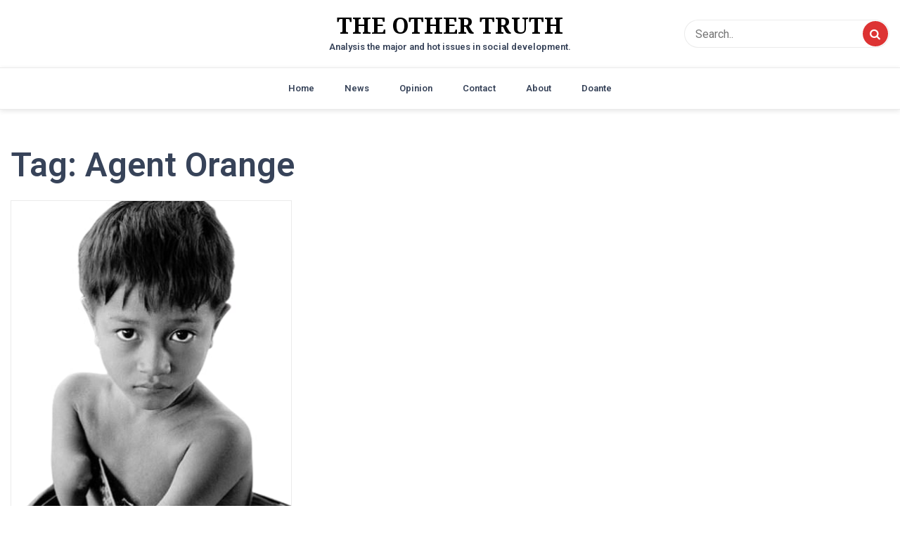

--- FILE ---
content_type: text/html; charset=UTF-8
request_url: https://theothertruth.info/tag/agent-orange/
body_size: 8966
content:
<!doctype html>
<html lang="en-US">

<head>
    <meta charset="UTF-8">
    <meta name="description" content="Analysis the major and hot issues in social development.">
    <meta name="viewport" content="width=device-width, initial-scale=1">
    <meta name="color-scheme" content="light">
    <link rel="profile" href="https://gmpg.org/xfn/11">

    <title>Agent Orange &#8211; THE OTHER TRUTH</title>
<meta name='robots' content='max-image-preview:large' />
<link rel='dns-prefetch' href='//static.addtoany.com' />
<link rel='dns-prefetch' href='//www.googletagmanager.com' />
<link rel='dns-prefetch' href='//fonts.googleapis.com' />
<link rel="alternate" type="application/rss+xml" title="THE OTHER TRUTH &raquo; Feed" href="https://theothertruth.info/feed/" />
<link rel="alternate" type="application/rss+xml" title="THE OTHER TRUTH &raquo; Comments Feed" href="https://theothertruth.info/comments/feed/" />
<link rel="alternate" type="application/rss+xml" title="THE OTHER TRUTH &raquo; Agent Orange Tag Feed" href="https://theothertruth.info/tag/agent-orange/feed/" />
<style id='wp-img-auto-sizes-contain-inline-css'>
img:is([sizes=auto i],[sizes^="auto," i]){contain-intrinsic-size:3000px 1500px}
/*# sourceURL=wp-img-auto-sizes-contain-inline-css */
</style>
<style id='wp-emoji-styles-inline-css'>

	img.wp-smiley, img.emoji {
		display: inline !important;
		border: none !important;
		box-shadow: none !important;
		height: 1em !important;
		width: 1em !important;
		margin: 0 0.07em !important;
		vertical-align: -0.1em !important;
		background: none !important;
		padding: 0 !important;
	}
/*# sourceURL=wp-emoji-styles-inline-css */
</style>
<style id='wp-block-library-inline-css'>
:root{--wp-block-synced-color:#7a00df;--wp-block-synced-color--rgb:122,0,223;--wp-bound-block-color:var(--wp-block-synced-color);--wp-editor-canvas-background:#ddd;--wp-admin-theme-color:#007cba;--wp-admin-theme-color--rgb:0,124,186;--wp-admin-theme-color-darker-10:#006ba1;--wp-admin-theme-color-darker-10--rgb:0,107,160.5;--wp-admin-theme-color-darker-20:#005a87;--wp-admin-theme-color-darker-20--rgb:0,90,135;--wp-admin-border-width-focus:2px}@media (min-resolution:192dpi){:root{--wp-admin-border-width-focus:1.5px}}.wp-element-button{cursor:pointer}:root .has-very-light-gray-background-color{background-color:#eee}:root .has-very-dark-gray-background-color{background-color:#313131}:root .has-very-light-gray-color{color:#eee}:root .has-very-dark-gray-color{color:#313131}:root .has-vivid-green-cyan-to-vivid-cyan-blue-gradient-background{background:linear-gradient(135deg,#00d084,#0693e3)}:root .has-purple-crush-gradient-background{background:linear-gradient(135deg,#34e2e4,#4721fb 50%,#ab1dfe)}:root .has-hazy-dawn-gradient-background{background:linear-gradient(135deg,#faaca8,#dad0ec)}:root .has-subdued-olive-gradient-background{background:linear-gradient(135deg,#fafae1,#67a671)}:root .has-atomic-cream-gradient-background{background:linear-gradient(135deg,#fdd79a,#004a59)}:root .has-nightshade-gradient-background{background:linear-gradient(135deg,#330968,#31cdcf)}:root .has-midnight-gradient-background{background:linear-gradient(135deg,#020381,#2874fc)}:root{--wp--preset--font-size--normal:16px;--wp--preset--font-size--huge:42px}.has-regular-font-size{font-size:1em}.has-larger-font-size{font-size:2.625em}.has-normal-font-size{font-size:var(--wp--preset--font-size--normal)}.has-huge-font-size{font-size:var(--wp--preset--font-size--huge)}.has-text-align-center{text-align:center}.has-text-align-left{text-align:left}.has-text-align-right{text-align:right}.has-fit-text{white-space:nowrap!important}#end-resizable-editor-section{display:none}.aligncenter{clear:both}.items-justified-left{justify-content:flex-start}.items-justified-center{justify-content:center}.items-justified-right{justify-content:flex-end}.items-justified-space-between{justify-content:space-between}.screen-reader-text{border:0;clip-path:inset(50%);height:1px;margin:-1px;overflow:hidden;padding:0;position:absolute;width:1px;word-wrap:normal!important}.screen-reader-text:focus{background-color:#ddd;clip-path:none;color:#444;display:block;font-size:1em;height:auto;left:5px;line-height:normal;padding:15px 23px 14px;text-decoration:none;top:5px;width:auto;z-index:100000}html :where(.has-border-color){border-style:solid}html :where([style*=border-top-color]){border-top-style:solid}html :where([style*=border-right-color]){border-right-style:solid}html :where([style*=border-bottom-color]){border-bottom-style:solid}html :where([style*=border-left-color]){border-left-style:solid}html :where([style*=border-width]){border-style:solid}html :where([style*=border-top-width]){border-top-style:solid}html :where([style*=border-right-width]){border-right-style:solid}html :where([style*=border-bottom-width]){border-bottom-style:solid}html :where([style*=border-left-width]){border-left-style:solid}html :where(img[class*=wp-image-]){height:auto;max-width:100%}:where(figure){margin:0 0 1em}html :where(.is-position-sticky){--wp-admin--admin-bar--position-offset:var(--wp-admin--admin-bar--height,0px)}@media screen and (max-width:600px){html :where(.is-position-sticky){--wp-admin--admin-bar--position-offset:0px}}

/*# sourceURL=wp-block-library-inline-css */
</style><style id='global-styles-inline-css'>
:root{--wp--preset--aspect-ratio--square: 1;--wp--preset--aspect-ratio--4-3: 4/3;--wp--preset--aspect-ratio--3-4: 3/4;--wp--preset--aspect-ratio--3-2: 3/2;--wp--preset--aspect-ratio--2-3: 2/3;--wp--preset--aspect-ratio--16-9: 16/9;--wp--preset--aspect-ratio--9-16: 9/16;--wp--preset--color--black: #000000;--wp--preset--color--cyan-bluish-gray: #abb8c3;--wp--preset--color--white: #ffffff;--wp--preset--color--pale-pink: #f78da7;--wp--preset--color--vivid-red: #cf2e2e;--wp--preset--color--luminous-vivid-orange: #ff6900;--wp--preset--color--luminous-vivid-amber: #fcb900;--wp--preset--color--light-green-cyan: #7bdcb5;--wp--preset--color--vivid-green-cyan: #00d084;--wp--preset--color--pale-cyan-blue: #8ed1fc;--wp--preset--color--vivid-cyan-blue: #0693e3;--wp--preset--color--vivid-purple: #9b51e0;--wp--preset--gradient--vivid-cyan-blue-to-vivid-purple: linear-gradient(135deg,rgb(6,147,227) 0%,rgb(155,81,224) 100%);--wp--preset--gradient--light-green-cyan-to-vivid-green-cyan: linear-gradient(135deg,rgb(122,220,180) 0%,rgb(0,208,130) 100%);--wp--preset--gradient--luminous-vivid-amber-to-luminous-vivid-orange: linear-gradient(135deg,rgb(252,185,0) 0%,rgb(255,105,0) 100%);--wp--preset--gradient--luminous-vivid-orange-to-vivid-red: linear-gradient(135deg,rgb(255,105,0) 0%,rgb(207,46,46) 100%);--wp--preset--gradient--very-light-gray-to-cyan-bluish-gray: linear-gradient(135deg,rgb(238,238,238) 0%,rgb(169,184,195) 100%);--wp--preset--gradient--cool-to-warm-spectrum: linear-gradient(135deg,rgb(74,234,220) 0%,rgb(151,120,209) 20%,rgb(207,42,186) 40%,rgb(238,44,130) 60%,rgb(251,105,98) 80%,rgb(254,248,76) 100%);--wp--preset--gradient--blush-light-purple: linear-gradient(135deg,rgb(255,206,236) 0%,rgb(152,150,240) 100%);--wp--preset--gradient--blush-bordeaux: linear-gradient(135deg,rgb(254,205,165) 0%,rgb(254,45,45) 50%,rgb(107,0,62) 100%);--wp--preset--gradient--luminous-dusk: linear-gradient(135deg,rgb(255,203,112) 0%,rgb(199,81,192) 50%,rgb(65,88,208) 100%);--wp--preset--gradient--pale-ocean: linear-gradient(135deg,rgb(255,245,203) 0%,rgb(182,227,212) 50%,rgb(51,167,181) 100%);--wp--preset--gradient--electric-grass: linear-gradient(135deg,rgb(202,248,128) 0%,rgb(113,206,126) 100%);--wp--preset--gradient--midnight: linear-gradient(135deg,rgb(2,3,129) 0%,rgb(40,116,252) 100%);--wp--preset--font-size--small: 13px;--wp--preset--font-size--medium: 20px;--wp--preset--font-size--large: 36px;--wp--preset--font-size--x-large: 42px;--wp--preset--spacing--20: 0.44rem;--wp--preset--spacing--30: 0.67rem;--wp--preset--spacing--40: 1rem;--wp--preset--spacing--50: 1.5rem;--wp--preset--spacing--60: 2.25rem;--wp--preset--spacing--70: 3.38rem;--wp--preset--spacing--80: 5.06rem;--wp--preset--shadow--natural: 6px 6px 9px rgba(0, 0, 0, 0.2);--wp--preset--shadow--deep: 12px 12px 50px rgba(0, 0, 0, 0.4);--wp--preset--shadow--sharp: 6px 6px 0px rgba(0, 0, 0, 0.2);--wp--preset--shadow--outlined: 6px 6px 0px -3px rgb(255, 255, 255), 6px 6px rgb(0, 0, 0);--wp--preset--shadow--crisp: 6px 6px 0px rgb(0, 0, 0);}:where(.is-layout-flex){gap: 0.5em;}:where(.is-layout-grid){gap: 0.5em;}body .is-layout-flex{display: flex;}.is-layout-flex{flex-wrap: wrap;align-items: center;}.is-layout-flex > :is(*, div){margin: 0;}body .is-layout-grid{display: grid;}.is-layout-grid > :is(*, div){margin: 0;}:where(.wp-block-columns.is-layout-flex){gap: 2em;}:where(.wp-block-columns.is-layout-grid){gap: 2em;}:where(.wp-block-post-template.is-layout-flex){gap: 1.25em;}:where(.wp-block-post-template.is-layout-grid){gap: 1.25em;}.has-black-color{color: var(--wp--preset--color--black) !important;}.has-cyan-bluish-gray-color{color: var(--wp--preset--color--cyan-bluish-gray) !important;}.has-white-color{color: var(--wp--preset--color--white) !important;}.has-pale-pink-color{color: var(--wp--preset--color--pale-pink) !important;}.has-vivid-red-color{color: var(--wp--preset--color--vivid-red) !important;}.has-luminous-vivid-orange-color{color: var(--wp--preset--color--luminous-vivid-orange) !important;}.has-luminous-vivid-amber-color{color: var(--wp--preset--color--luminous-vivid-amber) !important;}.has-light-green-cyan-color{color: var(--wp--preset--color--light-green-cyan) !important;}.has-vivid-green-cyan-color{color: var(--wp--preset--color--vivid-green-cyan) !important;}.has-pale-cyan-blue-color{color: var(--wp--preset--color--pale-cyan-blue) !important;}.has-vivid-cyan-blue-color{color: var(--wp--preset--color--vivid-cyan-blue) !important;}.has-vivid-purple-color{color: var(--wp--preset--color--vivid-purple) !important;}.has-black-background-color{background-color: var(--wp--preset--color--black) !important;}.has-cyan-bluish-gray-background-color{background-color: var(--wp--preset--color--cyan-bluish-gray) !important;}.has-white-background-color{background-color: var(--wp--preset--color--white) !important;}.has-pale-pink-background-color{background-color: var(--wp--preset--color--pale-pink) !important;}.has-vivid-red-background-color{background-color: var(--wp--preset--color--vivid-red) !important;}.has-luminous-vivid-orange-background-color{background-color: var(--wp--preset--color--luminous-vivid-orange) !important;}.has-luminous-vivid-amber-background-color{background-color: var(--wp--preset--color--luminous-vivid-amber) !important;}.has-light-green-cyan-background-color{background-color: var(--wp--preset--color--light-green-cyan) !important;}.has-vivid-green-cyan-background-color{background-color: var(--wp--preset--color--vivid-green-cyan) !important;}.has-pale-cyan-blue-background-color{background-color: var(--wp--preset--color--pale-cyan-blue) !important;}.has-vivid-cyan-blue-background-color{background-color: var(--wp--preset--color--vivid-cyan-blue) !important;}.has-vivid-purple-background-color{background-color: var(--wp--preset--color--vivid-purple) !important;}.has-black-border-color{border-color: var(--wp--preset--color--black) !important;}.has-cyan-bluish-gray-border-color{border-color: var(--wp--preset--color--cyan-bluish-gray) !important;}.has-white-border-color{border-color: var(--wp--preset--color--white) !important;}.has-pale-pink-border-color{border-color: var(--wp--preset--color--pale-pink) !important;}.has-vivid-red-border-color{border-color: var(--wp--preset--color--vivid-red) !important;}.has-luminous-vivid-orange-border-color{border-color: var(--wp--preset--color--luminous-vivid-orange) !important;}.has-luminous-vivid-amber-border-color{border-color: var(--wp--preset--color--luminous-vivid-amber) !important;}.has-light-green-cyan-border-color{border-color: var(--wp--preset--color--light-green-cyan) !important;}.has-vivid-green-cyan-border-color{border-color: var(--wp--preset--color--vivid-green-cyan) !important;}.has-pale-cyan-blue-border-color{border-color: var(--wp--preset--color--pale-cyan-blue) !important;}.has-vivid-cyan-blue-border-color{border-color: var(--wp--preset--color--vivid-cyan-blue) !important;}.has-vivid-purple-border-color{border-color: var(--wp--preset--color--vivid-purple) !important;}.has-vivid-cyan-blue-to-vivid-purple-gradient-background{background: var(--wp--preset--gradient--vivid-cyan-blue-to-vivid-purple) !important;}.has-light-green-cyan-to-vivid-green-cyan-gradient-background{background: var(--wp--preset--gradient--light-green-cyan-to-vivid-green-cyan) !important;}.has-luminous-vivid-amber-to-luminous-vivid-orange-gradient-background{background: var(--wp--preset--gradient--luminous-vivid-amber-to-luminous-vivid-orange) !important;}.has-luminous-vivid-orange-to-vivid-red-gradient-background{background: var(--wp--preset--gradient--luminous-vivid-orange-to-vivid-red) !important;}.has-very-light-gray-to-cyan-bluish-gray-gradient-background{background: var(--wp--preset--gradient--very-light-gray-to-cyan-bluish-gray) !important;}.has-cool-to-warm-spectrum-gradient-background{background: var(--wp--preset--gradient--cool-to-warm-spectrum) !important;}.has-blush-light-purple-gradient-background{background: var(--wp--preset--gradient--blush-light-purple) !important;}.has-blush-bordeaux-gradient-background{background: var(--wp--preset--gradient--blush-bordeaux) !important;}.has-luminous-dusk-gradient-background{background: var(--wp--preset--gradient--luminous-dusk) !important;}.has-pale-ocean-gradient-background{background: var(--wp--preset--gradient--pale-ocean) !important;}.has-electric-grass-gradient-background{background: var(--wp--preset--gradient--electric-grass) !important;}.has-midnight-gradient-background{background: var(--wp--preset--gradient--midnight) !important;}.has-small-font-size{font-size: var(--wp--preset--font-size--small) !important;}.has-medium-font-size{font-size: var(--wp--preset--font-size--medium) !important;}.has-large-font-size{font-size: var(--wp--preset--font-size--large) !important;}.has-x-large-font-size{font-size: var(--wp--preset--font-size--x-large) !important;}
/*# sourceURL=global-styles-inline-css */
</style>

<style id='classic-theme-styles-inline-css'>
/*! This file is auto-generated */
.wp-block-button__link{color:#fff;background-color:#32373c;border-radius:9999px;box-shadow:none;text-decoration:none;padding:calc(.667em + 2px) calc(1.333em + 2px);font-size:1.125em}.wp-block-file__button{background:#32373c;color:#fff;text-decoration:none}
/*# sourceURL=/wp-includes/css/classic-themes.min.css */
</style>
<link rel='stylesheet' id='fontello-css' href='https://theothertruth.info/wp-content/themes/simple-press/css/fontello.css?ver=006f304d8ace2efe010a15304fb59623' media='all' />
<link rel='stylesheet' id='simple-press-googlefonts-css' href='https://fonts.googleapis.com/css?family=Roboto%3A200%2C300%2C400%2C500%2C600%2C700%2C800%2C900%7CRoboto%3A200%2C300%2C400%2C500%2C600%2C700%2C800%2C900%7CNoto+Serif%3A200%2C300%2C400%2C500%2C600%2C700%2C800%2C900%7C&#038;ver=006f304d8ace2efe010a15304fb59623' media='all' />
<link rel='stylesheet' id='simple-press-style-css' href='https://theothertruth.info/wp-content/themes/simple-press/style.css?ver=1.0.7' media='all' />
<style id='simple-press-style-inline-css'>


                :root {
                        --primary-color: #dd3333;
                        --secondary-color: #3a458c;
                        --text-color: #333333;
                        --light-color: #ffffff;
                        --dark-color: #374359;
                        --grey-color: #a0b2bc;
                }
                
                /* font family */
                body{ font: 600 13px Roboto; line-height: 1.7;}

                h1,h2,h3,h4,h5,h6{ font-family: Roboto }                


                /* site title size */
                .site-title a{color: #000000;}
                .site-title{font-size: 2rem; font-family: Noto Serif; }

                header .custom-logo{ width: 6rem; }

                /* container width */
                .container{max-width: 1400px; }

                
        
/*# sourceURL=simple-press-style-inline-css */
</style>
<link rel='stylesheet' id='addtoany-css' href='https://theothertruth.info/wp-content/plugins/add-to-any/addtoany.min.css?ver=1.16' media='all' />
<style id='addtoany-inline-css'>
@media screen and (min-width:981px){
.a2a_floating_style.a2a_default_style{display:none;}
}
/*# sourceURL=addtoany-inline-css */
</style>
<script id="addtoany-core-js-before">
window.a2a_config=window.a2a_config||{};a2a_config.callbacks=[];a2a_config.overlays=[];a2a_config.templates={};

//# sourceURL=addtoany-core-js-before
</script>
<script defer src="https://static.addtoany.com/menu/page.js" id="addtoany-core-js"></script>
<script src="https://theothertruth.info/wp-includes/js/jquery/jquery.min.js?ver=3.7.1" id="jquery-core-js"></script>
<script src="https://theothertruth.info/wp-includes/js/jquery/jquery-migrate.min.js?ver=3.4.1" id="jquery-migrate-js"></script>
<script defer src="https://theothertruth.info/wp-content/plugins/add-to-any/addtoany.min.js?ver=1.1" id="addtoany-jquery-js"></script>
<script id="simple_press_loadmore-js-extra">
var simple_press_loadmore_params = {"ajaxurl":"https://theothertruth.info/wp-admin/admin-ajax.php","current_page":"1","max_page":"34","cat":"0"};
//# sourceURL=simple_press_loadmore-js-extra
</script>
<script src="https://theothertruth.info/wp-content/themes/simple-press/js/loadmore.js?ver=006f304d8ace2efe010a15304fb59623" id="simple_press_loadmore-js"></script>

<!-- Google tag (gtag.js) snippet added by Site Kit -->
<!-- Google Analytics snippet added by Site Kit -->
<script src="https://www.googletagmanager.com/gtag/js?id=G-63C5XNKNQ3" id="google_gtagjs-js" async></script>
<script id="google_gtagjs-js-after">
window.dataLayer = window.dataLayer || [];function gtag(){dataLayer.push(arguments);}
gtag("set","linker",{"domains":["theothertruth.info"]});
gtag("js", new Date());
gtag("set", "developer_id.dZTNiMT", true);
gtag("config", "G-63C5XNKNQ3");
//# sourceURL=google_gtagjs-js-after
</script>
<link rel="https://api.w.org/" href="https://theothertruth.info/wp-json/" /><link rel="alternate" title="JSON" type="application/json" href="https://theothertruth.info/wp-json/wp/v2/tags/133" /><link rel="EditURI" type="application/rsd+xml" title="RSD" href="https://theothertruth.info/xmlrpc.php?rsd" />

<meta name="generator" content="Site Kit by Google 1.170.0" /><style>.recentcomments a{display:inline !important;padding:0 !important;margin:0 !important;}</style></head>


<body class="archive tag tag-agent-orange tag-133 wp-theme-simple-press hfeed">
        
    <div id="page" class="site">
        <a class="skip-link screen-reader-text" href="#primary">Skip to content</a>

        <header id="masthead" class="site-header">
            <div class="header-layout-4">
	<div class="middle-header header-wrapper">
		<div class="container">
			<ul class="social-links">
                    
        
</ul>

			<div class="site-branding">
				<div class="site-title"><a href="https://theothertruth.info" rel="home">THE OTHER TRUTH</a></div>									<p class="site-description">Analysis the major and hot issues in social development.</p>
							</div><!-- .site-branding -->
			<form class="header-search" action="https://theothertruth.info">
	<input type="text" placeholder="Search.." name="s">
	<button type="submit"><i class="icon-search"></i></button>
</form> 
		</div>
	</div>
	<div class="sticky-top">
	<div class="bottom-header">
		<div class="container">
			<div class="site-branding">
				<div class="site-title"><a href="https://theothertruth.info" rel="home">THE OTHER TRUTH</a></div>									<p class="site-description">Analysis the major and hot issues in social development.</p>
							</div><!-- .site-branding -->
			<nav id="site-navigation" class="main-navigation">
				<button class="menu-toggle" aria-controls="primary-menu" aria-expanded="false"><!-- Primary Menu -->
					<div id="nav-icon">
						<span></span>
						<span></span>
						<span></span>
						<span></span>
					</div>
				</button>
				<div class="menu-main-container"><ul id="primary-menu" class="menu"><li id="menu-item-82" class="menu-item menu-item-type-custom menu-item-object-custom menu-item-home menu-item-82"><a href="https://theothertruth.info/">Home</a></li>
<li id="menu-item-87" class="menu-item menu-item-type-taxonomy menu-item-object-category menu-item-87"><a href="https://theothertruth.info/category/news/">News</a></li>
<li id="menu-item-86" class="menu-item menu-item-type-taxonomy menu-item-object-category menu-item-86"><a href="https://theothertruth.info/category/opinion/">Opinion</a></li>
<li id="menu-item-84" class="menu-item menu-item-type-post_type menu-item-object-page menu-item-84"><a href="https://theothertruth.info/contact/">Contact</a></li>
<li id="menu-item-83" class="menu-item menu-item-type-post_type menu-item-object-page menu-item-83"><a href="https://theothertruth.info/contact/about/">About</a></li>
<li id="menu-item-894" class="menu-item menu-item-type-post_type menu-item-object-page menu-item-894"><a href="https://theothertruth.info/doante/">Doante</a></li>
</ul></div>			</nav><!-- #site-navigation -->
		</div>
		</div>
	</div>
</div>        </header><!-- #masthead -->

        

        
    </div>



    <div id="primary">


    <div class="top-banner-section">
        <img src="">
    </div>


    

    
    


<div class="inside-page search-page">
	<div class="container">
		<div class="row">
						<div class="col-sm-12">
				<main class="site-main">

					
						<header class="page-header">
							<h1 class="page-title">Tag: <span>Agent Orange</span></h1>						</header><!-- .page-header -->

						<div class="grid-view blog-list-block">

							



<div id="post-635" class="post-635 post type-post status-publish format-standard has-post-thumbnail hentry category-news tag-agent-orange tag-134 tag-135">
    <div class="news-snippet">
                                <a href="https://theothertruth.info/agent-orange/" rel="bookmark" class="featured-image">
                <img width="400" height="602" src="https://theothertruth.info/wp-content/uploads/2022/05/photo_2022-05-04_15-04-10.jpg" class="attachment-full size-full wp-post-image" alt="" decoding="async" fetchpriority="high" srcset="https://theothertruth.info/wp-content/uploads/2022/05/photo_2022-05-04_15-04-10.jpg 400w, https://theothertruth.info/wp-content/uploads/2022/05/photo_2022-05-04_15-04-10-199x300.jpg 199w" sizes="(max-width: 400px) 100vw, 400px" />            </a>
                <div class="summary">

                        <h3 class="news-title"><a href="https://theothertruth.info/agent-orange/"
                rel="bookmark">អាវុធគីមីដ៏សារហាវរបស់អាមេរិក ក្នុងអំឡុងសង្គ្រាមវៀតណាម</a></h3>
               
                <div class="info">
                    <ul class="list-inline">

                        

                                                    
                                                        <li><i class="icon-calendar"></i> <a
                                href="https://theothertruth.info/2022/05/04/">May 4, 2022</a>
                            </li>
                        
                            
                        
                                                        <li class="post-author"><i class="icon-user"></i>
                                    <a class="url fn n"
                                    href="https://theothertruth.info/author/bunareach/">
                                                                                                                <div class="author-image">
                                                                                    </div>
                                                                        Bun                                </a>
                            </li>
                        

                            

                        </ul>
                    </div>
                

                <div>ការចងចាំដ៏ឈឺចាប់នៃការបង្ហូរឈាមនិងបាត់បង់ជីវិតនៅក្នុងបណ្តាប្រទេសអាស៊ីអាគ្នេយ៍ដែលបង្កឡើងដោយ សហរដ្ឋអាមេរិកក្នុងអំឡុងសង្គ្រាមវៀតណាមនៅតែដក់ជាប់ក្នុងអារម្មណ៍ប្រជាជនបានដាស់តឿនយ៉ាងច្បាស់លាស់ អំពីរបៀបដំណើរការវិស័យយោធារបស់អាមេរិក នៅលើពិភពលោក។ &nbsp; យោងតាមការពណ៌នា នៃអង្គការ Legacies of War ដែលជាស្ថាប័នក្រៅរដ្ឋាភិបាលមានទីស្នាក់ការកណ្ដាល នៅទីក្រុងវ៉ាស៊ីនតោន អង្គការនេះបានចុះផ្សាយថា សោកនាដកម្មក្រោយពីរងការទម្លាក់គ្រាប់បែក ក្នុងអំឡុងពេលសង្គ្រាមវៀតណាម។ នៅក្នុងប្រទេសឡាវ គ្រាប់បែកចំនួន២លានតោន ត្រូវបានទម្លាក់លើប្រទេសនេះ ក្នុងអំឡុងសង្គ្រាមវៀតណាម ចន្លោះឆ្នាំ១៩៦៤ដល់ឆ្នាំ១៩៧៣ ។ គ្រាប់បែកចំនួន៨០លានគ្រាប់ បានក្លាយជាគ្រាប់បែកមិនទាន់ផ្ទុះ ហើយឡាវជា​ប្រទេស​ដែល​រង​ការ​ទម្លាក់​គ្រាប់​បែក​ខ្លាំង​ជាង​គេ...</div>


                

            <div class="footer-info">
                <a href="https://theothertruth.info/agent-orange/" rel="bookmark" title=""
                    class="readmore">Read More</a>
                                            <div class="info">
                            <script type="text/javascript">
	var fb = 'Facebook';
	var twitter = 'Twitter';
	var pinterest = 'Pinterest';
	var linkedin = 'Linkedin';
</script>

                    
                        </div>
                                </div>

<div class="closing-info info">
                    <ul class="list-inline">

                          
                                                </ul>
    </div>


                </div>
            </div>
        </div>
						</div>

					
					
				</main><!-- #main -->
			</div>
					</div>
	</div>
</div>


</div>

<footer id="colophon" class="site-footer footer-one">
    <div class="container">
        <div class="footer-section">
                        <div class="f-block">
                            </div>
                        <div class="f-block">
                            </div>
                        <div class="f-block">
                            </div>
                        <div class="f-block">
                            </div>
                    </div>
        <div class="site-info">
            <div class="copyright-info">
            
                Developed by: <a href="https://avidthemes.com/" target="_blank"  rel="nofollow">Avid Themes</a>
                <br>
                Powered by <a href="https://wordpress.org/">WordPress</a> 
             
                        </div>
            <div class="footer-social"><ul class="social-links">
                    
        
</ul>

</div>
        </div><!-- .site-info -->
    </div>
</footer><!-- #colophon -->


<button class="scroll-top-wrapper" id="scrollTop" title="Go to top"><span class="icon-up-open"></span></button>


</div><!-- #page -->

<script type="speculationrules">
{"prefetch":[{"source":"document","where":{"and":[{"href_matches":"/*"},{"not":{"href_matches":["/wp-*.php","/wp-admin/*","/wp-content/uploads/*","/wp-content/*","/wp-content/plugins/*","/wp-content/themes/simple-press/*","/*\\?(.+)"]}},{"not":{"selector_matches":"a[rel~=\"nofollow\"]"}},{"not":{"selector_matches":".no-prefetch, .no-prefetch a"}}]},"eagerness":"conservative"}]}
</script>
<div class="a2a_kit a2a_kit_size_32 a2a_floating_style a2a_default_style" style="bottom:0px;left:0px;background-color:transparent"><a class="a2a_button_facebook" href="https://www.addtoany.com/add_to/facebook?linkurl=https%3A%2F%2Ftheothertruth.info%2Ftag%2Fagent-orange%2F&amp;linkname=Agent%20Orange" title="Facebook" rel="nofollow noopener" target="_blank"></a><a class="a2a_button_telegram" href="https://www.addtoany.com/add_to/telegram?linkurl=https%3A%2F%2Ftheothertruth.info%2Ftag%2Fagent-orange%2F&amp;linkname=Agent%20Orange" title="Telegram" rel="nofollow noopener" target="_blank"></a><a class="a2a_button_twitter" href="https://www.addtoany.com/add_to/twitter?linkurl=https%3A%2F%2Ftheothertruth.info%2Ftag%2Fagent-orange%2F&amp;linkname=Agent%20Orange" title="Twitter" rel="nofollow noopener" target="_blank"></a><a class="a2a_button_email" href="https://www.addtoany.com/add_to/email?linkurl=https%3A%2F%2Ftheothertruth.info%2Ftag%2Fagent-orange%2F&amp;linkname=Agent%20Orange" title="Email" rel="nofollow noopener" target="_blank"></a><a class="a2a_dd addtoany_share_save addtoany_share" href="https://www.addtoany.com/share"></a></div><script id="simple-press-script-js-extra">
var simple_press_js_vars = {"ajaxurl":"https://theothertruth.info/wp-admin/admin-ajax.php"};
//# sourceURL=simple-press-script-js-extra
</script>
<script src="https://theothertruth.info/wp-content/themes/simple-press/js/script.js?ver=SIMPLE_PRESS_VERSION" id="simple-press-script-js"></script>
<script src="https://theothertruth.info/wp-content/themes/simple-press/js/navigation.js?ver=1.0.7" id="simple-press-navigation-js"></script>
<script src="https://theothertruth.info/wp-content/themes/simple-press/js/skip-link-focus-fix.js?ver=1.0.7" id="simple-press-skip-link-focus-fix-js"></script>
<script src="https://theothertruth.info/wp-content/themes/simple-press/js/masonry.pkgd.min.js?ver=1.0.7" id="simple-press-masonry-js"></script>
<script id="wp-emoji-settings" type="application/json">
{"baseUrl":"https://s.w.org/images/core/emoji/17.0.2/72x72/","ext":".png","svgUrl":"https://s.w.org/images/core/emoji/17.0.2/svg/","svgExt":".svg","source":{"concatemoji":"https://theothertruth.info/wp-includes/js/wp-emoji-release.min.js?ver=006f304d8ace2efe010a15304fb59623"}}
</script>
<script type="module">
/*! This file is auto-generated */
const a=JSON.parse(document.getElementById("wp-emoji-settings").textContent),o=(window._wpemojiSettings=a,"wpEmojiSettingsSupports"),s=["flag","emoji"];function i(e){try{var t={supportTests:e,timestamp:(new Date).valueOf()};sessionStorage.setItem(o,JSON.stringify(t))}catch(e){}}function c(e,t,n){e.clearRect(0,0,e.canvas.width,e.canvas.height),e.fillText(t,0,0);t=new Uint32Array(e.getImageData(0,0,e.canvas.width,e.canvas.height).data);e.clearRect(0,0,e.canvas.width,e.canvas.height),e.fillText(n,0,0);const a=new Uint32Array(e.getImageData(0,0,e.canvas.width,e.canvas.height).data);return t.every((e,t)=>e===a[t])}function p(e,t){e.clearRect(0,0,e.canvas.width,e.canvas.height),e.fillText(t,0,0);var n=e.getImageData(16,16,1,1);for(let e=0;e<n.data.length;e++)if(0!==n.data[e])return!1;return!0}function u(e,t,n,a){switch(t){case"flag":return n(e,"\ud83c\udff3\ufe0f\u200d\u26a7\ufe0f","\ud83c\udff3\ufe0f\u200b\u26a7\ufe0f")?!1:!n(e,"\ud83c\udde8\ud83c\uddf6","\ud83c\udde8\u200b\ud83c\uddf6")&&!n(e,"\ud83c\udff4\udb40\udc67\udb40\udc62\udb40\udc65\udb40\udc6e\udb40\udc67\udb40\udc7f","\ud83c\udff4\u200b\udb40\udc67\u200b\udb40\udc62\u200b\udb40\udc65\u200b\udb40\udc6e\u200b\udb40\udc67\u200b\udb40\udc7f");case"emoji":return!a(e,"\ud83e\u1fac8")}return!1}function f(e,t,n,a){let r;const o=(r="undefined"!=typeof WorkerGlobalScope&&self instanceof WorkerGlobalScope?new OffscreenCanvas(300,150):document.createElement("canvas")).getContext("2d",{willReadFrequently:!0}),s=(o.textBaseline="top",o.font="600 32px Arial",{});return e.forEach(e=>{s[e]=t(o,e,n,a)}),s}function r(e){var t=document.createElement("script");t.src=e,t.defer=!0,document.head.appendChild(t)}a.supports={everything:!0,everythingExceptFlag:!0},new Promise(t=>{let n=function(){try{var e=JSON.parse(sessionStorage.getItem(o));if("object"==typeof e&&"number"==typeof e.timestamp&&(new Date).valueOf()<e.timestamp+604800&&"object"==typeof e.supportTests)return e.supportTests}catch(e){}return null}();if(!n){if("undefined"!=typeof Worker&&"undefined"!=typeof OffscreenCanvas&&"undefined"!=typeof URL&&URL.createObjectURL&&"undefined"!=typeof Blob)try{var e="postMessage("+f.toString()+"("+[JSON.stringify(s),u.toString(),c.toString(),p.toString()].join(",")+"));",a=new Blob([e],{type:"text/javascript"});const r=new Worker(URL.createObjectURL(a),{name:"wpTestEmojiSupports"});return void(r.onmessage=e=>{i(n=e.data),r.terminate(),t(n)})}catch(e){}i(n=f(s,u,c,p))}t(n)}).then(e=>{for(const n in e)a.supports[n]=e[n],a.supports.everything=a.supports.everything&&a.supports[n],"flag"!==n&&(a.supports.everythingExceptFlag=a.supports.everythingExceptFlag&&a.supports[n]);var t;a.supports.everythingExceptFlag=a.supports.everythingExceptFlag&&!a.supports.flag,a.supports.everything||((t=a.source||{}).concatemoji?r(t.concatemoji):t.wpemoji&&t.twemoji&&(r(t.twemoji),r(t.wpemoji)))});
//# sourceURL=https://theothertruth.info/wp-includes/js/wp-emoji-loader.min.js
</script>
<script defer src="https://static.cloudflareinsights.com/beacon.min.js/vcd15cbe7772f49c399c6a5babf22c1241717689176015" integrity="sha512-ZpsOmlRQV6y907TI0dKBHq9Md29nnaEIPlkf84rnaERnq6zvWvPUqr2ft8M1aS28oN72PdrCzSjY4U6VaAw1EQ==" data-cf-beacon='{"version":"2024.11.0","token":"442347f37c17459898b49f63e1c90941","r":1,"server_timing":{"name":{"cfCacheStatus":true,"cfEdge":true,"cfExtPri":true,"cfL4":true,"cfOrigin":true,"cfSpeedBrain":true},"location_startswith":null}}' crossorigin="anonymous"></script>
</body>

</html>